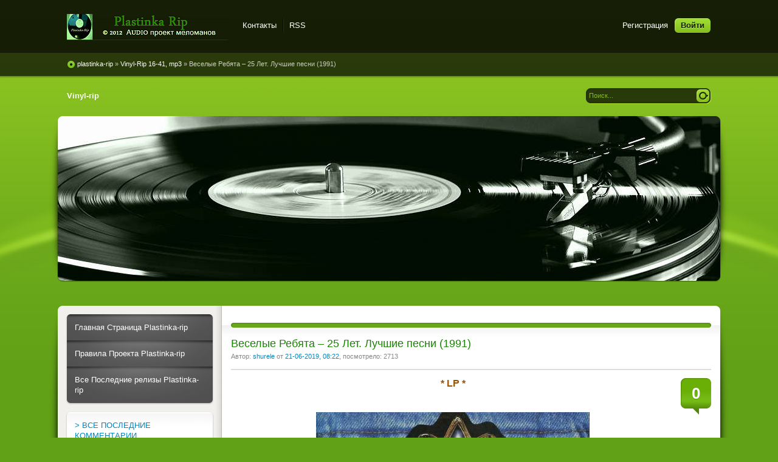

--- FILE ---
content_type: text/html; charset=windows-1251
request_url: http://plastinka-rip.org/vinyl-rip-16-41-mp3/3641-veselye-rebyata-8206-25-let-luchshie-pesni-1991.html
body_size: 10720
content:
<!DOCTYPE html PUBLIC "-//W3C//DTD XHTML 1.0 Transitional//EN" "http://www.w3.org/TR/xhtml1/DTD/xhtml1-transitional.dtd">
<html xmlns="http://www.w3.org/1999/xhtml" xml:lang="ru" lang="ru">
<head>   
<meta http-equiv="content-type" content="text/html; charset=windows-1251" /> 
<title>Веселые Ребята &#8206;– 25 Лет. Лучшие песни (1991) &raquo; Plastinka rip - оцифровки винила и магнитоальбомов</title>
<meta name="description" content="* LP *                               Альбом:  25 Лет. Лучшие песни  Имя исполнителя группы:   Веселые Ребята  Музыкальный жанр стиль: Pop Дата записи выхода: 1991 Всего треков: 21 Выпущен фи" />
<meta name="keywords" content="Сторона, Веселые, Лучшие, Выпущен, песни, Ребята, Records, Sintez, раздачи, 31555, архива, залит, Альбом, любовь, Каталог, Релиз, 320kbps, программой, Музыкальный, группы" />
                                                           
<meta property="og:site_name" content="Plastinka rip - оцифровки винила и магнитоальбомов" />
<meta property="og:type" content="article" />
<meta property="og:title" content="Веселые Ребята &amp;#8206;– 25 Лет. Лучшие песни (1991)" />
<meta property="og:url" content="http://plastinka-rip.org/vinyl-rip-16-41-mp3/3641-veselye-rebyata-8206-25-let-luchshie-pesni-1991.html" />
<meta property="og:image" content="http://plastinka-rip.org/uploads/posts/2019-06/thumbs/1561093051_front.jpg" />
<link rel="search" type="application/opensearchdescription+xml" href="http://plastinka-rip.org/engine/opensearch.php" title="Plastinka rip - оцифровки винила и магнитоальбомов" />
<script type="text/javascript" src="/engine/classes/min/index.php?charset=windows-1251&amp;g=general&amp;11"></script>
<script type="text/javascript" src="/engine/classes/min/index.php?charset=windows-1251&amp;f=engine/classes/highslide/highslide.js&amp;11"></script>    
<link rel="shortcut icon" href="/templates/Pisces/images/favicon.ico" />
<link href="/templates/Pisces/style/styles.css" type="text/css" rel="stylesheet" />
<link href="/templates/Pisces/style/engine.css" type="text/css" rel="stylesheet" />
<link media="screen" href="/templates/Pisces/icomm/style.css" type="text/css" rel="stylesheet" />  
<script type="text/javascript" src="/templates/Pisces/js/libs.js"></script>
<meta name="google-site-verification" content="kuYqztTSWS3qcybg6vrW9xcZY6eaWGRgejNYDUrUPGw" />
 <meta name="yandex-verification" content="46a77e9b015db94f" />
 <meta name="yandex-verification" content="c7ebb2221742cd10" />
 <link media="screen" href="/templates/Pisces/comm/style.css" type="text/css" rel="stylesheet" />
</head>
<body>  
<div id="loading-layer" style="display:none">Загрузка. Пожалуйста, подождите...</div>
<script type="text/javascript">
<!--
var dle_root       = '/';
var dle_admin      = '';
var dle_login_hash = '';
var dle_group      = 5;
var dle_skin       = 'Pisces';
var dle_wysiwyg    = '0';
var quick_wysiwyg  = '0';
var dle_act_lang   = ["Да", "Нет", "Ввод", "Отмена", "Сохранить", "Удалить"];
var menu_short     = 'Быстрое редактирование';
var menu_full      = 'Полное редактирование';
var menu_profile   = 'Просмотр профиля';
var menu_send      = 'Отправить сообщение';
var menu_uedit     = 'Админцентр';
var dle_info       = 'Информация';
var dle_confirm    = 'Подтверждение';
var dle_prompt     = 'Ввод информации';
var dle_req_field  = 'Заполните все необходимые поля';
var dle_del_agree  = 'Вы действительно хотите удалить? Данное действие невозможно будет отменить';
var dle_spam_agree = 'Вы действительно хотите отметить пользователя как спамера? Это приведет к удалению всех его комментариев';
var dle_complaint  = 'Укажите текст вашей жалобы для администрации:';
var dle_big_text   = 'Выделен слишком большой участок текста.';
var dle_orfo_title = 'Укажите комментарий для администрации к найденной ошибке на странице';
var dle_p_send     = 'Отправить';
var dle_p_send_ok  = 'Уведомление успешно отправлено';
var dle_save_ok    = 'Изменения успешно сохранены. Обновить страницу?';
var dle_del_news   = 'Удалить статью';
var allow_dle_delete_news   = false;
//-->
</script><script type="text/javascript">  
<!--  
	hs.graphicsDir = '/engine/classes/highslide/graphics/';
	hs.wrapperClassName = 'borderless';
	hs.numberOfImagesToPreload = 0;
	hs.showCredits = false;
	hs.dimmingOpacity = 0.60;
	hs.lang = {
		loadingText :     'Загрузка...',
		playTitle :       'Просмотр слайдшоу (пробел)',
		pauseTitle:       'Пауза',
		previousTitle :   'Предыдущее изображение',
		nextTitle :       'Следующее изображение',
		moveTitle :       'Переместить',
		closeTitle :      'Закрыть (Esc)',
		fullExpandTitle : 'Развернуть до полного размера',
		restoreTitle :    'Кликните для закрытия картинки, нажмите и удерживайте для перемещения',
		focusTitle :      'Сфокусировать',
		loadingTitle :    'Нажмите для отмены'
	};
	
	hs.align = 'center';
	hs.transitions = ['expand', 'crossfade'];
	hs.addSlideshow({
		interval: 4000,
		repeat: false,
		useControls: true,
		fixedControls: 'fit',
		overlayOptions: {
			opacity: .75,
			position: 'bottom center',
			hideOnMouseOut: true
		}
	});
//-->
</script> 
<div class="wwide pagebg">
	<div id="headbar">
		<div id="header">
			<div class="wrapper">
				<div class="container">
                  <h1><a class="thide" href="/" title="Plastinka rip - оцифровки винила и магнитоальбомов">Plastinka rip - оцифровки винила и магнитоальбомов</a></h1>
					<div class="loginbox">

<ul class="reset loginbox">
	<li class="lvsep"><a href="http://plastinka-rip.org/index.php?do=register">Регистрация</a></li>
	<li class="loginbtn"><a id="loginlink" href="#"><b>Войти</b></a></li>
</ul>
<div style="display: none;" id="logindialog" title="Авторизация">
	<form method="post" action="">
		<div class="logform">
			<ul class="reset">
				<li class="lfield"><label for="login_name">Логин:</label><br /><input type="text" name="login_name" id="login_name" /></li>
				<li class="lfield lfpas"><label for="login_password">Пароль (<a href="http://plastinka-rip.org/index.php?do=lostpassword">Забыли?</a>):</label><br /><input type="password" name="login_password" id="login_password" /></li>
				<li class="lfield lfchek"><input type="checkbox" name="login_not_save" id="login_not_save" value="1"/><label for="login_not_save">&nbsp;Чужой компьютер</label></li>
				<li class="lbtn"><button class="fbutton" onclick="submit();" type="submit" title="Войти"><span>Войти</span></button></li>
			</ul>
			<input name="login" type="hidden" id="login" value="submit" />
		</div>
	</form>
</div>
</div>
					<div class="headlinks">
						<ul class="reset">							
							<li><a href="/index.php?do=feedback">Контакты</a></li>
							<li><a href="/rss.xml">RSS</a></li>                            
						</ul>
					</div>
				</div>
			</div>
		</div>
		<div id="speedbar">
			<div class="wrapper">
				<div class="container">
					<p><span id="dle-speedbar"><span itemscope itemtype="http://data-vocabulary.org/Breadcrumb"><a href="http://plastinka-rip.org/" itemprop="url"><span itemprop="title">plastinka-rip</span></a></span> &raquo; <span itemscope itemtype="http://data-vocabulary.org/Breadcrumb"><a href="http://plastinka-rip.org/vinyl-rip-16-41-mp3/" itemprop="url"><span itemprop="title">Vinyl-Rip 16-41, mp3</span></a></span> &raquo; Веселые Ребята &#8206;– 25 Лет. Лучшие песни (1991)</span></p>                   
				</div>
			</div>
		</div>
	</div>
	<div class="wrapper">
		<div id="toolbar" class="container">
			<ul id="topmenu" class="lcol reset">
    	 <li><a href="http://plastinka-rip.org/vinyl-rip/"><b>Vinyl-rip</b></a></li>
</ul>
	  
		

			<form method="post" action=''>
				<input type="hidden" name="do" value="search" />
				<input type="hidden" name="subaction" value="search" />
				<ul class="searchbar reset">
					<li class="lfield"><input id="story" name="story" value="Поиск..." onblur="if(this.value=='') this.value='Поиск...';" onfocus="if(this.value=='Поиск...') this.value='';" type="text" /></li>
					<li class="lbtn"><input title="Найти" alt="Найти" type="image" src="/templates/Pisces/images/spacer.gif" /></li>
				</ul>
			</form>
		</div>       
		<script type="text/javascript" src="/templates/Pisces/js/slides.js"></script>
<script type="text/javascript">
	$(function(){
		$('#slides').slides({
			effect: 'fade',
			play: 20000,
			pause: 2500,
			generatePagination: true,
			preload: true,
			hoverPause: true
		});
	});
</script>
<div class="slider">
	<div class="container">
		<div id="slides">
			<div class="slides_container">				
				<div><a href="http://plastinka-rip.org/vinyl-rip"><img src="/templates/Pisces/img/slide9.jpg" alt="" /></a></div>
			</div>
		</div>
	</div>
	<div class="dleft">&nbsp;</div>
	<div class="dright">&nbsp;</div>
</div>
		<div class="shadlr"><div class="shadlr">
			<div class="container">
				<div id="vseptop" class="wsh"><div class="wsh">&nbsp;</div></div>
				<div class="vsep"><div class="vsep">
					<div id="midside" class="rcol">
						<div class="hban"><div class="hban">
							<div class="dpad"></div>
						</div></div>
						
						
						<div id='dle-content'><div class="base fullstory">
	<div class="dpad">
		<h2 class="btl"><span id="news-title">Веселые Ребята &#8206;– 25 Лет. Лучшие песни (1991)</span></h2>
		<p class="binfo small">Автор: <a onclick="ShowProfile('shurele', 'http://plastinka-rip.org/user/shurele/', '0'); return false;" href="http://plastinka-rip.org/user/shurele/">shurele</a> от <a href="http://plastinka-rip.org/2019/06/21/" >21-06-2019, 08:22</a>, посмотрело: 2713</p>
		<div class="maincont">
			<span class="argcoms"><b>0</b></span>
			<div style="text-align:center;"><!--sizestart:3--><span style="font-size:12pt;"><!--/sizestart--><!--colorstart:#9A5302--><span style="color:#9A5302"><!--/colorstart--><b>* LP *</b><!--colorend--></span><!--/colorend--><!--sizeend--></span><!--/sizeend--></div><br />                            <br /><div style="text-align:center;"><!--TBegin:http://plastinka-rip.org/uploads/posts/2019-06/1561093051_front.jpg|--><a href="http://plastinka-rip.org/uploads/posts/2019-06/1561093051_front.jpg" rel="highslide" class="highslide"><img src="/uploads/posts/2019-06/thumbs/1561093051_front.jpg" alt='Веселые Ребята &amp;#8206;– 25 Лет. Лучшие песни (1991)' title='Веселые Ребята &amp;#8206;– 25 Лет. Лучшие песни (1991)'  /></a><!--TEnd--></div><br /><div style="text-align:center;"><b>Альбом:</b><br /><!--colorstart:#A16E00--><span style="color:#A16E00"><!--/colorstart--><b> 25 Лет. Лучшие песни </b><!--colorend--></span><!--/colorend--><br /><b>Имя исполнителя/ группы:</b><br /><!--colorstart:#A16E00--><span style="color:#A16E00"><!--/colorstart--> <b> Веселые Ребята </b><!--colorend--></span><!--/colorend--><br /><b>Музыкальный жанр/ стиль:</b> Pop<br /><b>Дата записи/ выхода:</b> 1991<br /><b>Всего треков:</b> 21<br /><b>Выпущен фирмой:</b> Sintez Records<br /><b>Каталог №:</b> C60 31555 002<br /><b>Файл раздачи:</b> FLAC (24/96) / MP3 (320)<br /><b>Вес архива:</b> flac - 1635 Mb; mp3 (320kbps) - 180 Mb<br /><!--colorstart:#A16E00--><span style="color:#A16E00"><!--/colorstart--><u><i>Релиз залит на:</i></u><!--colorend--></span><!--/colorend--><br /><!--colorstart:#9A5302--><span style="color:#9A5302"><!--/colorstart--> yand.Disс <!--colorend--></span><!--/colorend--></div><br /><br /><div style="text-align:center;"><!--colorstart:#C66D00--><span style="color:#C66D00"><!--/colorstart--><u><b>Tracklist:</b></u><!--colorend--></span><!--/colorend--><br /><br />Сторона А<br /><br />Алешкина любовь 	<br />На чем стоит любовь 	<br />Как прекрасен этот мир 	<br />Варшавский дождь 	<br />Отчего 	<br />Качели 	<br /><br />00:19:50<br /><br />Сторона В<br /><br />Я к тебе не подойду 	<br />Песня моя, песня 	<br />Скорый поезд 	<br />Когда молчим вдвоем 	<br />У той горы 	<br /><br />00:20:12<br /><br />Сторона С<br /><br />Если любишь ты 	<br />Ни минуты покоя 	<br />Мамина пластинка 	<br />Люди встречаются 	<br />Посреди зимы 	<br /><br />00:17:58<br /><br />Сторона D<br /><br />Бродячие артисты 	<br />Автомобили 	<br />Не волнуйтесь, тетя 	<br />Розовые розы 	<br />Безнадега 	<br /><br />00:20:01</div><br /><br /><div style="text-align:center;"><br />"<b>Веселые Ребята" &#8206;– 25 Лет. Лучшие песни</b>" - юбилейный сборник лучших песен ВИА "<b>Веселые ребята</b>". Выпущен лейблом Sintez Records в 1991 году.<br />«Весёлые ребята» — советский и российский ансамбль. Лауреат Всесоюзных и международных конкурсов. Семикратный лауреат Всесоюзного песенного фестиваля «Песня года». Обладатель высшей награды «Платиновый диск № I» (2006 год) за абсолютный рекорд в СССР и России по продажам пластинок — 179 млн. 850 тыс. копий. В 1988 году решением Минкультуры СССР утверждён в статусе музыкального театра. <br /><br /><div class="quote">Внимание! У вас нет прав для просмотра скрытого текста.</div><br /><br /><!--dle_media_begin:https://www.youtube.com/watch?v=lsC_jwhtVDs--><iframe title="YouTube video player" width="425" height="325" src="http://www.youtube.com/embed/lsC_jwhtVDs?rel=0&amp;wmode=transparent" frameborder="0" allowfullscreen></iframe><!--dle_media_end--><!--dle_media_begin:https://www.youtube.com/watch?v=FIZxpmohOlk--><iframe title="YouTube video player" width="425" height="325" src="http://www.youtube.com/embed/FIZxpmohOlk?rel=0&amp;wmode=transparent" frameborder="0" allowfullscreen></iframe><!--dle_media_end--><!--dle_media_begin:https://www.youtube.com/watch?v=Vh7Dc2xPl-w--><iframe title="YouTube video player" width="425" height="325" src="http://www.youtube.com/embed/Vh7Dc2xPl-w?rel=0&amp;wmode=transparent" frameborder="0" allowfullscreen></iframe><!--dle_media_end--><br /><br /><div class="quote">Внимание! У вас нет прав для просмотра скрытого текста.</div><br /><br /><!--colorstart:#C66D00--><span style="color:#C66D00"><!--/colorstart--><u><b>Дополнительно:</b></u><!--colorend--></span><!--/colorend--><br /><b>Оцифровку выполнил:</b> shurele<br /><b>Проигрыватель:</b> Profi HiFi Sound<br /><b>Корректор:</b> Marantz<br /><b>Звуковая аудиокарта:</b>  NVIDIA GeForce GTX 750<br /><b>Оцифрован программой:</b> WaveEditor<br /><b>Пост-обработка:</b> регулировка уровня громкости программой iZotope RX3<br /><b>Код состояния винила:</b> Near Mint (NM)<br /><br /><!--colorstart:#9A5302--><span style="color:#9A5302"><!--/colorstart--><u><b> Скачать: </b></u><!--colorend--></span><!--/colorend--><br />                            <br /><div class="quote">Внимание! У вас нет прав для просмотра скрытого текста.</div><br /><!--colorstart:#A64200--><span style="color:#A64200"><!--/colorstart-->==============<!--colorend--></span><!--/colorend--></div>
			<div class="clr"></div>
		</div>
		<div class="storenumber"></div>
		           
         <div id="thx"><!--num:34-->
<div class="title_spoiler"><img id="image-thanks" style="border:medium none;vertical-align:middle;" alt="" src="/templates/Pisces/dleimages/spoiler-plus.gif" />&nbsp;<a href="javascript:ShowOrHide('thanks')">Благодарностей: 34</a></div>
<div id="thanks" class="text_spoiler" style="display:none;"><a href="/user/val2015">val2015</a>, <a href="/user/knu33">knu33</a>, <a href="/user/Alextaastrup">Alextaastrup</a>, <a href="/user/rokuz">rokuz</a>, <a href="/user/JazzBiker">JazzBiker</a>, <a href="/user/supermouper">supermouper</a>, <a href="/user/Aleksei">Aleksei</a>, <a href="/user/orlov2006vn">orlov2006vn</a>, <a href="/user/%F4%B8%E4%EE%F01969">фёдор1969</a>, <a href="/user/Brunet">Brunet</a>, <a href="/user/olegavigdor">olegavigdor</a>, <a href="/user/gorshkov1108">gorshkov1108</a>, <a href="/user/PTICHA">PTICHA</a>, <a href="/user/%CB%E0%E1%F3%F5">Лабух</a>, <a href="/user/xelena">xelena</a>, <a href="/user/rsfkolp">rsfkolp</a>, <a href="/user/k_petr">k_petr</a>, <a href="/user/LordWorld">LordWorld</a>, <a href="/user/a1905">a1905</a>, <a href="/user/SOVOK">SOVOK</a>, <a href="/user/valshel">valshel</a>, <a href="/user/ded-30">ded-30</a>, <a href="/user/007007">007007</a>, <a href="/user/agkovalchik">agkovalchik</a>, <a href="/user/nikogda">nikogda</a>, <a href="/user/%C0%EB%E5%EA%F1%E0%ED%E4%F0+20">Александр 20</a>, <a href="/user/nem1971">nem1971</a>, <a href="/user/vital">vital</a>, <a href="/user/ell+zorro">ell zorro</a>, <a href="/user/SAMUEL75">SAMUEL75</a>, <a href="/user/pontoniac">pontoniac</a>, <a href="/user/alikss">alikss</a>, <a href="/user/vik67">vik67</a>, <a href="/user/victor007">victor007</a></div></div>
        <p style="line-height: 2.5"><span style="color:#001EFF">Релиз понравился ? Скажи автору спасибо !</span></p>
           
		<div class="mlink"><div class="mlink">
			
			
			<div class="rate"><div class="rating">
		<ul class="unit-rating">
		<li class="current-rating" style="width:100%;">100</li>
		</ul>
</div></div>
		</div></div>
		<p class="argcat small">Категория: <a href="http://plastinka-rip.org/vinyl-rip-16-41-mp3/">Vinyl-Rip 16-41, mp3</a></p>
	</div>
</div>

<div class="related">
	<div class="dtop"><span><b>А также:</b></span></div>
	<ul class="reset">
		<li><a href="http://plastinka-rip.org/magnitoalbom-rip/3171-glavnoe-rebyata-serdcem-ne-staret.html">Главное, ребята, сердцем не стареть</a></li><li><a href="http://plastinka-rip.org/magnitoalbom-rip/3078-via-70-h-luchshie-pesni-ii-1971-1981-1996.html">В.И.А 70-х: Лучшие Песни-II 1971-1981 (1996)</a></li><li><a href="http://plastinka-rip.org/magnitoalbom-rip/3077-via-70-h-luchshie-pesni-1969-1980-1996.html">"В.И.А. 70-х. Лучшие песни 1969-1980" - 1996</a></li><li><a href="http://plastinka-rip.org/magnitoalbom-rip/3030-mashina-vremeni-luchshie-pesni-1979-1985.html">Машина Времени &#8206;– Лучшие песни 1979-1985</a></li><li><a href="http://plastinka-rip.org/vinyl-rip-24-96/449-veselye-rebyata-lyubov-ogromnaya-strana-1974-vinyl-rip.html">Весёлые ребята - Любовь-огромная страна (1974)</a></li>
	</ul>
</div>


<div class="berrors" style="margin: 0;">
	Уважаемый посетитель, Вы зашли на сайт как незарегистрированный пользователь.<br />
	Мы рекомендуем Вам <a href="/index.php?do=register">зарегистрироваться</a> либо войти на сайт под своим именем.
</div>

<div class="berrors">
	<b>Информация</b><br />
	Посетители, находящиеся в группе <b>Гости</b>, не могут оставлять комментарии к данной публикации.
</div></div>
					</div>
					<div id="sidebar" class="lcol">
						<div class="block leftmenu">
	<div class="dcont">
		<ul class="reset">
         <li><a href="http://plastinka-rip.org/"> Главная Страница Plastinka-rip</a></li>
		</ul>
	</div>
	<div class="dcont">
		<ul class="reset">            
            <li><a href="http://plastinka-rip.org/pravila-sayta.html"> Правила Проекта Plastinka-rip</a></li>
		</ul>
	</div>
<div class="dcont">
		<ul class="reset">            
         <li><a href="/index.php?do=lastnews/"> Все Последние релизы Plastinka-rip</a></li>
		</ul>
	</div>
	<div class="dtop">&nbsp;</div>
    <div class="dbtm">&nbsp;</div>
</div>    
<div class="block">

    
    <div class="dcont"><a href="http://plastinka-rip.org/?cstart=1&do=lastcomments#comment">> ВСЕ ПОСЛЕДНИЕ КОММЕНТАРИИ</a></div>
	<div class="dbtm">&nbsp;</div>
    <div class="dtop">&nbsp;</div>
</div>
<div class="block">    
    <h4 class="btl"><span class="green"> Музыка </span> по разделам</h4> 
	<div class="dtop">&nbsp;</div>
    <div class="dbtm">&nbsp;</div>
</div>
<div class="block leftmenu">
	<div class="dcont">
		<ul class="reset">
         <li><a href="http://plastinka-rip.org/vinyl-rip-dsd/"> Vinyl Rip DSD</a></li>
		</ul>
	</div>    
    	<div class="dcont">
		<ul class="reset">
            <li><a href="http://plastinka-rip.org/vinyl-rip-24-192/"> Vinyl Rip 24(32f)/192</a></li>
		</ul>
	</div>   
    	<div class="dcont">
		<ul class="reset">
            <li><a href="http://plastinka-rip.org/vinyl-rip-24-96/"> Vinyl Rip 24/96</a></li>
		</ul>
	</div>
        <div class="dcont">
		<ul class="reset">
            <li><a href="http://plastinka-rip.org/vinyl-rip-16-41-mp3/"> Vinyl Rip 16/44,1  Mp3</a></li>
		</ul>
	</div>
        <div class="dcont">
		<ul class="reset">
         <li><a href="http://plastinka-rip.org/schellak-rip-78/"> Schellak 78</a></li>
		</ul>
 	</div>    
    	<div class="dcont">
		<ul class="reset">
         <li><a href="http://plastinka-rip.org/gibkaya-plastinka-sssr/"> Гибкая Пластинка СССР</a></li>
		</ul>           
	</div>
    	<div class="dcont">
		<ul class="reset">            
         <li><a href="http://plastinka-rip.org/magnitoalbom-rip/"> Magnitoalbom Rip</a></li>
		</ul>
	</div>    
    	<div class="dcont">
		<ul class="reset">
         <li><a href="http://plastinka-rip.org/laserdisc/"> Laser Disk</a></li>
		</ul>             
    </div> 
    	<div class="dcont">
		<ul class="reset">
         <li><a href="http://plastinka-rip.org/dvd-audio/"> DVD - AUDIO</a></li>
		</ul>
	</div>
        <div class="dcont">
		<ul class="reset">
         <li><a href="http://plastinka-rip.org/dzhazovye-zhivye-koncerty/"> Джазовые Концерты</a></li>
		</ul>
	</div>
        <div class="dcont">
		<ul class="reset">
         <li><a href="http://plastinka-rip.org/informaciya/"> Информация - AUDIO</a></li>
		</ul>
	</div>
	<div class="dtop">&nbsp;</div>
    <div class="dbtm">&nbsp;</div>
</div>
<div class="block">    
    <h4 class="btl"><span class="green">Музыка</span> по жанрам</h4> 
	<div class="dtop">&nbsp;</div>
    <div class="dbtm">&nbsp;</div>
</div>
<div class="block leftmenu">
	<ul class="lmenu reset">
        <li><a href="http://plastinka-rip.org/instrumental-orchestra/"><span> Instrumental, Orchestra</span></a></li>
        <li><a href="http://plastinka-rip.org/classical-modern-classical/"><span> Classical, Modern Classical</span></a></li>
        <li><a href="http://plastinka-rip.org/sovetskaya-estrada/"><span> Советская Эстрада </span></a></li>
        <li><a href="http://plastinka-rip.org/retro-40x-60x/"><span> Retro 40x-60x</span></a></li>
        <li><a href="http://plastinka-rip.org/tango/"><span> Tango</span></a></li>
        <li><a href="http://plastinka-rip.org/chanson/"><span> Chanson</span></a></li>
        <li><a href="http://plastinka-rip.org/jazz-blues-soul/"><span> Jazz, Blues, Soul</span></a></li>
        <li><a href="http://plastinka-rip.org/bossa-nova/"><span> Bossa Nova</span></a></li>
        <li><a href="http://plastinka-rip.org/rock-n-roll/"><span> Rock-n-Roll</span></a></li>
        <li><a href="http://plastinka-rip.org/folk-rock/"><span> Folk-Rock</span></a></li>        
        <li><a href="http://plastinka-rip.org/rock-art-rock-hard-rock/"><span> Rock, Art-Rock, Hard-Rock, Metal</span></a></li>
        <li><a href="http://plastinka-rip.org/pop-muzic/"><span> Pop-Muzic</span></a></li>
        <li><a href="http://plastinka-rip.org/disco/"><span> Disco</span></a></li>
        <li><a href="http://plastinka-rip.org/synth-pop/"><span> Synth-Pop</span></a></li>
        <li><a href="http://plastinka-rip.org/new-wave/"><span> New-Wave </span></a></li>
        <li><a href="http://plastinka-rip.org/new-age/"><span> New-Age</span></a></li>
        <li><a href="http://plastinka-rip.org/ambient/"><span> Ambient</span></a></li>
        <li><a href="http://plastinka-rip.org/electronic/"><span> Electronic</span></a></li>
        <li><a href="http://plastinka-rip.org/techno/"><span> Techno</span></a></li>
        <li><a href="http://plastinka-rip.org/ethnic-enigmatic/"><span> Ethnic, Enigmatic</span></a></li>
        <li><a href="http://plastinka-rip.org/soundtrack/"><span> Soundtrack</span></a></li>
        <li><a href="http://plastinka-rip.org/diskografiya/"><span> Дискографии</span></a></li>
	</ul>
	<div class="dtop">&nbsp;</div>
	<div class="dbtm">&nbsp;</div>
</div>
<script type="text/javascript">
<!--
function doVote( event ){

	if (event == 'vote') { DLEalert('Вы не можете принимать участие в голосованиях на сайте.', dle_info); return false;}
	var vote_check = $('#dle-vote input:radio[name=vote_check]:checked').val();

	ShowLoading('');

	$.get(dle_root + "engine/ajax/vote.php", { vote_id: "14", vote_action: event, vote_check: vote_check, vote_skin: dle_skin }, function(data){

		HideLoading('');

		$("#vote-layer").fadeOut(500, function() {
			$(this).html(data);
			$(this).fadeIn(500);
		});

	});
}
//-->
</script><div id='vote-layer'><div id="bvote" class="block">
	<div class="btl">
		<h4>Опрос</h4>
		<form method="post" name="vote_result" action=''>
			<input type="hidden" name="vote_action" value="results" />
			<input type="hidden" name="vote_id" value="14" />
			<input class="vresult" src="/templates/Pisces/images/spacer.gif" type="image" onclick="ShowAllVotes(); return false;" title="Все опросы"  alt="Все опросы" />
		</form>
	</div>
	<form method="post" name="vote" action=''>
	<div class="dcont">
		<p class="vtitle"><b>Ваши предпочтения категориям:</b></p>
		<div id="dle-vote"><div class="vote"><input name="vote_check" type="radio" checked="checked" value="0" /> Vinyl Rip DSD</div><div class="vote"><input name="vote_check" type="radio"  value="1" /> Vinyl Rip 24(32f)/192</div><div class="vote"><input name="vote_check" type="radio"  value="2" /> Vinyl Rip 24/96</div><div class="vote"><input name="vote_check" type="radio"  value="3" /> Vinyl Rip 16/44,1 Mp3</div><div class="vote"><input name="vote_check" type="radio"  value="4" /> Schellak 78</div><div class="vote"><input name="vote_check" type="radio"  value="5" /> Гибкая Пластинка СССР</div><div class="vote"><input name="vote_check" type="radio"  value="6" /> Magnitoalbom Rip</div><div class="vote"><input name="vote_check" type="radio"  value="7" /> Laser Disk</div><div class="vote"><input name="vote_check" type="radio"  value="8" /> DVD - AUDIO</div></div>
	</div>
	<div class="votefoot">
	
	
		<input type="hidden" name="vote_action" value="vote" />
		<input type="hidden" name="vote_id" id="vote_id" value="14" />
		<button class="fbutton" type="submit" onclick="doVote('vote'); return false;" ><span>Голосовать</span></button>&nbsp;<button class="fbutton" type="button" onclick="doVote('results'); return false;" ><span>Результаты</span></button>
	
	</div>
	</form>
	<div class="dtop">&nbsp;</div>
	<div class="dbtm">&nbsp;</div>
</div></div>
<div class="block">    
    <h4 class="btl"><span class="green"> Галерея </span> по интересам</h4> 
	<div class="dtop">&nbsp;</div>
    <div class="dbtm">&nbsp;</div>
</div>
<div class="block leftmenu">
	<div class="dcont">
		<ul class="reset">
         <li><a href="http://plastinka-rip.org/hudozhestvennaya-galereya/"> Художественная галерея современных художников </a></li>
		</ul>
	</div>
    	<div class="dcont">
		<ul class="reset">            
         <li><a href="http://plastinka-rip.org/sssr/"> СССР</a></li>
		</ul>
	</div>    
    	<div class="dcont">
		<ul class="reset">
         <li><a href="http://plastinka-rip.org/interesnye-sobytiya/"> История - разное, интересное</a></li>
		</ul>
	</div>
    	<div class="dcont">
		<ul class="reset">
         <li><a href="http://plastinka-rip.org/zvukotehnika/"> Звукотехника - схемы, статьи, обзоры и т.д.</a></li>
		</ul>
    </div> 
    	<div class="dcont">
		<ul class="reset">
         <li><a href="http://plastinka-rip.org/moy-mir/"> Фотогалерея - мой мир</a></li>           
		</ul>
	</div>
	<div class="dtop">&nbsp;</div>
    <div class="dbtm">&nbsp;</div>
</div>

<div class="dbtm">&nbsp;</div>
<div class="block">    
    <h4 class="btl"><span class="green">Навигация</span> по Релизёрам</h4> 
	<div class="dtop">&nbsp;</div>
	<div class="dbtm">&nbsp;</div>
</div>
<div class="block leftmenu">
	<ul class="lmenu reset">
        <li><a href="http://plastinka-rip.org/user/Ollleg/news/"><span> Ollleg</span></a></li>
        <li><a href="http://plastinka-rip.org/user/DmTch/news/"><span> DmTch </span></a></li>
        <li><a href="http://plastinka-rip.org/user/sergjazz/news/"><span> Sergjazz</span></a></li>
        <li><a href="http://plastinka-rip.org/user/burgui/news/"><span> burgui</span></a></li>
        <li><a href="http://plastinka-rip.org/user/vlad+sidorov/news/"><span> vlad sidorov</span></a></li>
        <li><a href="http://plastinka-rip.org/user/Dymokust/news/"><span> Dymokust</span></a></li>
        <li><a href="http://plastinka-rip.org/user/plastinka/news/"><span> Plastinka</span></a></li>
        <li><a href="http://plastinka-rip.org/user/shurele/news/"><span> shurele</span></a></li>
        <li><a href="http://plastinka-rip.org/user/green73/news/"><span> green73</span></a></li>
        <li><a href="http://plastinka-rip.org/user/Polis76/news/"><span> Polis76</span></a></li>
        <li><a href="http://plastinka-rip.org/user/lukkon/news/"><span> lukkon</span></a></li>
        <li><a href="http://plastinka-rip.org/user/Musicgate/news/"><span> Musicgate</span></a></li>
        <li><a href="http://plastinka-rip.org/user/IVAN+K/news/"><span> Иван_К</span></a></li>
        <li><a href="http://plastinka-rip.org/user/poitaf/news/"><span> Poitaf</span></a></li>
        <li><a href="http://plastinka-rip.org/user/r_krassilnikov/news/"><span> r_krassilnikov</span></a></li>
        <li><a href="http://plastinka-rip.org/user/SBB/news/"><span> SBB</span></a></li>
        <li><a href="http://plastinka-rip.org/user/digital/news/"><span> Digital</span></a></li>
        <li><a href="http://plastinka-rip.org/user/sofprom/news/"><span> sovprom</span></a></li>
        <li><a href="http://plastinka-rip.org/user/kisatss68/news/"><span> kisatss68</span></a></li>
        <li><a href="http://plastinka-rip.org/user/spunkerboybr/news/"><span> spunkerboybr</span></a></li>
        <li><a href="http://plastinka-rip.org/user/gitarist/news/"><span> Gitarist</span></a></li> 
        <li><a href="http://plastinka-rip.org/user/tsurik/news/"><span> tsurik</span></a></li>
        <li><a href="http://plastinka-rip.org/user/mmelomann/news/"><span> mmelomann </span></a></li>
        <li><a href="http://plastinka-rip.org/user/REiN/news/"><span> REiN</span></a></li>
        <li><a href="http://plastinka-rip.org/user/ivain39/news/"><span> vain39</span></a></li>
        <li><a href="http://plastinka-rip.org/user/SKOKEV/news/"><span>Винил Страны Советов - SKOKEV</span></a></li>
        <li><a href="http://plastinka-rip.org/user/sinoptik/news/"><span>Шеллак Страны Советов - Sinoptik</span></a></li>
        <li><a href="http://plastinka-rip.org/user/Геннадий Леонидович/news/"><span> Геннадий</span></a></li>       
	</ul>
	<div class="dtop">&nbsp;</div>
	<div class="dbtm">&nbsp;</div>
</div>
<div class="dbtm">&nbsp;</div>
<div class="block">    
    <h4 class="btl"><span class="green">Техническая</span> Помощь</h4> 
	<div class="dtop">&nbsp;</div>
	<div class="dbtm">&nbsp;</div>
</div>
<div class="block leftmenu">
	<ul class="lmenu reset">
        <li><a href="http://plastinka-rip.org/tehpodderzhka/150-kak-dobavit-svoy-reliz-na-sayt.html"><span> Как добавть новость на сайт </span></a></li>
        <li><a href="http://plastinka-rip.org/tehpodderzhka/1981-kak-udobnee-oformit-novost-cherez-admin-panel.html"><span> Оформление новости через Админпанель </span></a></li>
        <li><a href="http://plastinka-rip.org/addnews.html"><span> Добавить новость на сайт </span></a></li>
        <li><a href="http://plastinka-rip.org/tehpodderzhka/"><span> Техподдержка </span></a></li>  
        <li><a href="http://plastinka-rip.org/hochu-skazat/"><span>Раздел: Хочу сказать</span></a></li> 
	</ul>
	<div class="dtop">&nbsp;</div>
	<div class="dbtm">&nbsp;</div>

	<div class="dtop">&nbsp;</div>
	<div class="dbtm">&nbsp;</div>
</div>

<div class="dbtm">&nbsp;</div>
<div class="block">
    <h4 class="btl"><span class="green">Друзья сайта</span> Plastinka-rip</h4> 
   	<div class="dtop">&nbsp;</div>
	<div class="dbtm">&nbsp;</div>
</div>
<div class="block leftmenu">
	<ul class="lmenu reset">	        
 	</ul>
	<div class="dcont">
		<ul class="reset">            
            <noindex>
            <li><a href="http://plastinka.org/" target="_blank" rel="nofollow">Музыкальный сайт Н.Токарева "Plastinka.org" - оцифровки винила</a></li>
            <li><a >___________________________</a></li>
            <li><a href="https://newaudioportal.com/" target="_blank" rel="nofollow">NewAudioportal - Проект Возрождения</a></li>      
            <li><a >___________________________</a></li>
            <li><a href="http://hiendmusic.ru/" target="_blank" rel="nofollow">HIENDMUSIC. Сайт о хорошем звуке	 - КАК ПОСТРОИТЬ СИСТЕМУ сайт Санаева Павла</a></li>            
            <li><a >___________________________</a></li>            
            <li><a href="https://audiophilesoft.ru/index/about/0-2" target="_blank" rel="nofollow">Проект Audiophile's Software посвящен качественному кодированию и воспроизведению цифрового звука.</a></li>            
            <li><a >___________________________</a></li>
            <li><a href="http://retrovinylcdmc.ucoz.org/" target="_blank" rel="nofollow">Сайт Андрея (Gitarist) - ресурс уникален оцифровками личной коллекции винила</a></li>                                                 
            <li><a >___________________________</a></li>
             <li><a href="http://ulfdiysound.ucoz.ru/" target="_blank" rel="nofollow">Все, кто любит слушать музыку в высоком качестве. У кого чешутся руки что-то сделать своими руками, улучшить и модернизировать. Кто хочет общения с единомышленниками.  Cайт   U.L.F.  DIY SOUND</a></li>                     
            <li><a >___________________________</a></li>
            </noindex>
		</ul>
	</div>
	<div class="dtop">&nbsp;</div>
	<div class="dbtm">&nbsp;</div>
</div>

<div class="dbtm">&nbsp;</div>
<div class="block leftmenu">
	<ul class="lmenu reset">	
        <li><a href="/index.php?action=mobile"><span>Мобильная Версия Сайта</span></a></li>
 	</ul>
	<div class="dtop">&nbsp;</div>
	<div class="dbtm">&nbsp;</div>
</div>


					</div>
					<div class="clr"></div>
				</div></div>
				<div id="vsepfoot" class="wsh"><div class="wsh">&nbsp;</div></div>
			</div>
		</div></div>
	</div>
</div>
<div class="wwide footbg">
	<div class="wrapper">
		<div class="container">
			<div class="ftbar"><div class="ftbar">
				<ul id="fmenu" class="reset">
					<li><a href="/index.php">Главная страница</a></li>
					<li><a href="/index.php?do=register">Регистрация</a></li>
					
					<li><a href="/newposts/">Новое на сайте</a></li>
					<li><a href="/statistics.html">Статистика</a></li>
					<li><a href="http://plastinka-rip.org/pravila-sayta.html">Правила проекта</a></li>
				</ul>
				<div id="change-skin">
					<div class="change-skin">
						<div class="rcol">{changeskin}</div>
						<span class="lcol">Оф:</span>
					</div>
				</div>					
            </div></div>
			<div class="blocktags radial">
			        
			</div>
		</div>
	</div>
</div>
<div class="wwide footer">
	<div class="wrapper">
		<div class="container">
         <h2><a class="thide" href="/index.php" title="Оцифровки грампластинок и магнитоальбомов качества lossless wav 24/192">Оцифровки грампластинок и магнитоальбомов качества lossless wav 24/192</a></h2>
			<span class="copyright">
				Plastinka-rip  2021 &nbsp;<br />
                              
			</span>
			<div class="counts">
				<ul class="reset">
					<li>
                    <!-- Yandex.Metrika informer -->
<a href="https://metrika.yandex.ru/stat/?id=77767585&amp;from=informer"
target="_blank" rel="nofollow"><img src="https://informer.yandex.ru/informer/77767585/3_1_86FF86FF_66FF66FF_0_pageviews"
style="width:88px; height:31px; border:0;" alt="Яндекс.Метрика" title="Яндекс.Метрика: данные за сегодня (просмотры, визиты и уникальные посетители)" class="ym-advanced-informer" data-cid="77767585" data-lang="ru" /></a>
<!-- /Yandex.Metrika informer -->

<!-- Yandex.Metrika counter -->
<script type="text/javascript" >
   (function(m,e,t,r,i,k,a){m[i]=m[i]||function(){(m[i].a=m[i].a||[]).push(arguments)};
   m[i].l=1*new Date();k=e.createElement(t),a=e.getElementsByTagName(t)[0],k.async=1,k.src=r,a.parentNode.insertBefore(k,a)})
   (window, document, "script", "https://mc.yandex.ru/metrika/tag.js", "ym");

   ym(77767585, "init", {
        clickmap:true,
        trackLinks:true,
        accurateTrackBounce:true
   });
</script>
<noscript><div><img src="https://mc.yandex.ru/watch/77767585" style="position:absolute; left:-9999px;" alt="" /></div></noscript>
<!-- /Yandex.Metrika counter -->
                    </li>				                    				
                      <li> 
                        
                    </li>	
				</ul>
			</div>
		</div>
	</div>
</div>
</body>
</html>
<!-- DataLife Engine Copyright SoftNews Media Group (http://dle-news.ru) -->
